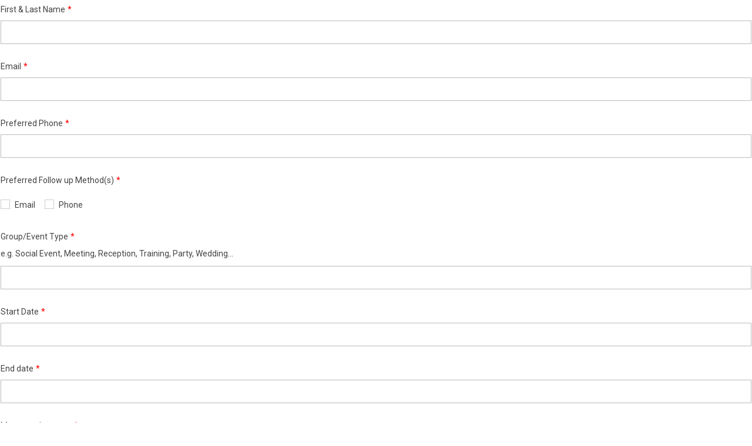

--- FILE ---
content_type: text/html; charset=utf-8
request_url: https://callahanslodge.com/form-builder/rfp/
body_size: 2381
content:
<!DOCTYPE html>
<html lang="en"> 
    <head>
	    <meta http-equiv="content-type" content="text/html; charset=utf-8" />
	    <meta name="robots" content="noindex, nofollow" />
	    <meta name="viewport" content="width=device-width, initial-scale=1" />
	    <meta http-equiv="X-UA-Compatible" content="IE=edge,chrome=1" />
	    <title>Form Builder</title>
                    <link rel="preconnect" href="https://fonts.googleapis.com">
<link rel="preconnect" href="https://fonts.gstatic.com" crossorigin>
<link href="https://fonts.googleapis.com/css2?family=Hepta+Slab&family=Roboto&display=swap" rel="stylesheet">        	    
	<link type="text/css" href="/site/assets/pwpc/pwpc-c13906eed4076f1f11563f467ab5f225bf6cafbb.css" rel="stylesheet" />
	<style type='text/css'>html,body{background:transparent;margin:0;padding:0;} body{margin-top:1px;} .pw-continer,.container{width:100%;margin:0;padding:0;min-width:100px;} #content{margin:0;padding:1px;}
/* Optional responsive adjustments for mobile - can be removed if not using 'Column Width' for fields */
@media only screen and (max-width:479px){.InputfieldFormWidths .Inputfield{clear:both !important;width:100% !important;margin-left:0 !important;margin-bottom:1em !important;} .Inputfield .InputfieldContent,.Inputfield .InputfieldHeader{padding-left:0 !important;padding-right:0 !important;float:none !important;width:100%;} .InputfieldFormWidths .Inputfield .InputfieldHeader{margin-bottom:0;}.InputfieldFormNoWidths .Inputfield .InputfieldHeader{text-align:initial;}}</style><script type='text/javascript'>var _pwfb={config:{"debug":false,"urls":{"root":"\/"}}};if(typeof ProcessWire=='undefined'){ProcessWire=_pwfb;}else{for(var _pwfbkey in _pwfb.config) ProcessWire.config[_pwfbkey]=_pwfb.config[_pwfbkey];}if(typeof config=='undefined') var config=ProcessWire.config;_pwfb=null;</script>
	
		    <script type="text/javascript" src="/site/assets/pwpc/pwpc-f068ce5568d065efeb91303f262f7092c00182b3.js"></script><!--PWPC0.0003--><style type="text/css">

        *,
        *:before,
        *:after {
            -moz-box-sizing: border-box;
            -webkit-box-sizing: border-box;
            box-sizing: border-box;
            /* -webkit-font-smoothing: antialiased;
               -moz-osx-font-smoothing: grayscale; */
            /* font-family:'Open Sans', sans-serif; */
        }

		/* uk-button,
		   button[type="submit"],
		   button[type="submit"]:focus,
		   button[type="submit"]:active,
		   button[type="submit"]:hover{
	       
		   background-image:none;
		   font-weight: bolder;
		   color:#fff;
		   padding:1em 2em;
		   letter-spacing:2px;
		   text-transform: uppercase;
		   font-size:13px;
		   border-radius:0;
		   text-shadow:none;
		   border:1px solid transparent;
		   -webkit-appearance: none;
		   appearance: none;
		   cursor: pointer;
           } */
		
		/*textarea{
		    border-color:#ccc;
		}*/
		
		/*body *{
		 	color: #5e6068;
		    font-size:14px;
		}
		
		.Inputfield .InputfieldHeader{
		    font-weight:normal;
		    color: #5e6068;
		    font-size:1em;
		}*/
	    form:not(#FormBuilder_signup) {
  margin-bottom: 2px;
}
form:not(#FormBuilder_signup).no-border {
  border: 0;
}
.FormBuilder-contact p.success {
  color: #333333;
}
.FormBuilder-signup p.success {
  color: #333333;
}
.FormBuilder p {
  color: #5e6068;
}
.FormBuilder p.description {
  color: #7d7d7d;
}
div.error * {
  color: red;
}
	    </style>
    </head>
    <body>
	    <div id="content" class="content">
		    <div class="container">
			    <div class='FormBuilder FormBuilder-rfp FormBuilder-20'>

<!-- ProcessWire Form Builder - Copyright 2023 by Ryan Cramer Design, LLC -->
<form class="FormBuilderFrameworkUikit3 FormBuilder InputfieldNoFocus InputfieldFormWidths InputfieldFormNoHeights uk-form-stacked InputfieldForm" id="FormBuilder_rfp" name="rfp" method="post" action="./" data-colspacing="0"><div class='Inputfields'><div class='Inputfield Inputfield_first_last_name InputfieldText InputfieldStateRequired' id='wrap_Inputfield_first_last_name'><label class='InputfieldHeader uk-form-label' for='Inputfield_first_last_name'>First &amp; Last Name</label><div class='InputfieldContent uk-form-controls '><input class="required uk-input InputfieldMaxWidth" id="Inputfield_first_last_name" name="first_last_name" type="text" maxlength="2048" title="First &amp; Last Name" /></div></div><div class='Inputfield Inputfield_email InputfieldText InputfieldStateRequired' id='wrap_Inputfield_email'><label class='InputfieldHeader uk-form-label' for='Inputfield_email'>Email</label><div class='InputfieldContent uk-form-controls '><input class="required uk-input InputfieldMaxWidth" id="Inputfield_email" name="email" type="text" maxlength="2048" title="Email" /></div></div><div class='Inputfield Inputfield_preferred_phone InputfieldText InputfieldStateRequired' id='wrap_Inputfield_preferred_phone'><label class='InputfieldHeader uk-form-label' for='Inputfield_preferred_phone'>Preferred Phone</label><div class='InputfieldContent uk-form-controls '><input class="required uk-input InputfieldMaxWidth" id="Inputfield_preferred_phone" name="preferred_phone" type="text" maxlength="2048" title="Preferred Phone" /></div></div><div class='Inputfield Inputfield_preferred_follow_up_method_s InputfieldCheckboxes InputfieldStateRequired' id='wrap_Inputfield_preferred_follow_up_method_s'><label class='InputfieldHeader uk-form-label' for='Inputfield_preferred_follow_up_method_s'>Preferred Follow up Method(s)</label><div class='InputfieldContent uk-form-controls  uk-form-controls-text'><ul class='InputfieldCheckboxesFloated uk-clearfix'><li><label><input type='checkbox' name='preferred_follow_up_method_s[]' id='Inputfield_preferred_follow_up_method_s_Email' class='required uk-checkbox' value='Email' /><span class='pw-no-select'>Email</span></label></li><li><label><input type='checkbox' name='preferred_follow_up_method_s[]' id='Inputfield_preferred_follow_up_method_s_Phone' class='required uk-checkbox' value='Phone' /><span class='pw-no-select'>Phone</span></label></li></ul></div></div><div class='Inputfield Inputfield_group_event_type InputfieldText InputfieldStateRequired' id='wrap_Inputfield_group_event_type'><label class='InputfieldHeader uk-form-label' for='Inputfield_group_event_type'>Group/Event Type</label><div class='InputfieldContent uk-form-controls '><p class='uk-text-muted uk-text-small uk-margin-small'>e.g. Social Event, Meeting, Reception, Training, Party, Wedding...</p><input class="required uk-input InputfieldMaxWidth" id="Inputfield_group_event_type" name="group_event_type" type="text" maxlength="2048" title="Group/Event Type" /></div></div><div class='Inputfield Inputfield_start_date InputfieldDatetime InputfieldStateRequired InputfieldNoFocus' id='wrap_Inputfield_start_date'><label class='InputfieldHeader uk-form-label' for='Inputfield_start_date'>Start Date</label><div class='InputfieldContent uk-form-controls '><input class="required uk-input InputfieldDatetimeDatepicker InputfieldDatetimeDatepicker3" id="Inputfield_start_date" name="start_date" type="text" size="25" value='' autocomplete='off' data-dateformat='yy-mm-dd' data-timeformat='' data-timeselect='0' data-ts='0' data-ampm='1' data-datepicker='{&quot;showAnim&quot;:&quot;fade&quot;,&quot;changeMonth&quot;:true,&quot;changeYear&quot;:true,&quot;showButtonPanel&quot;:false,&quot;numberOfMonths&quot;:1,&quot;showMonthAfterYear&quot;:false,&quot;showOtherMonths&quot;:false}' /></div></div><div class='Inputfield Inputfield_end_date InputfieldDatetime InputfieldStateRequired InputfieldNoFocus' id='wrap_Inputfield_end_date'><label class='InputfieldHeader uk-form-label' for='Inputfield_end_date'>End date</label><div class='InputfieldContent uk-form-controls '><input class="required uk-input InputfieldDatetimeDatepicker InputfieldDatetimeDatepicker3" id="Inputfield_end_date" name="end_date" type="text" size="25" value='' autocomplete='off' data-dateformat='yy-mm-dd' data-timeformat='' data-timeselect='0' data-ts='0' data-ampm='1' data-datepicker='{&quot;showAnim&quot;:&quot;fade&quot;,&quot;changeMonth&quot;:true,&quot;changeYear&quot;:true,&quot;showButtonPanel&quot;:false,&quot;numberOfMonths&quot;:1,&quot;showMonthAfterYear&quot;:false,&quot;showOtherMonths&quot;:false}' /></div></div><div class='Inputfield Inputfield_my_event_dates_are InputfieldRadios InputfieldStateRequired' id='wrap_Inputfield_my_event_dates_are'><label class='InputfieldHeader uk-form-label' for='Inputfield_my_event_dates_are'>My event dates are</label><div class='InputfieldContent uk-form-controls  uk-form-controls-text'><ul class='InputfieldRadiosFloated pw-clearfix ui-helper-clearfix'><li><label><input type='radio' name='my_event_dates_are' id='Inputfield_my_event_dates_are_Firm' class='required uk-radio' value='Firm' /><span class='pw-no-select'>Firm</span></label></li><li><label><input type='radio' name='my_event_dates_are' id='Inputfield_my_event_dates_are_Flexible' class='required uk-radio' value='Flexible' /><span class='pw-no-select'>Flexible</span></label></li></ul></div></div><div class='Inputfield Inputfield_rooms_needed InputfieldText InputfieldStateRequired' id='wrap_Inputfield_rooms_needed'><label class='InputfieldHeader uk-form-label' for='Inputfield_rooms_needed'>Rooms needed</label><div class='InputfieldContent uk-form-controls '><input class="required uk-input InputfieldMaxWidth" id="Inputfield_rooms_needed" name="rooms_needed" type="text" maxlength="2048" title="Rooms needed" /></div></div><div class='Inputfield Inputfield_additional_comments_or_requests InputfieldTextarea' id='wrap_Inputfield_additional_comments_or_requests'><label class='InputfieldHeader uk-form-label' for='Inputfield_additional_comments_or_requests'>Additional comments or requests</label><div class='InputfieldContent uk-form-controls '><textarea class="uk-textarea InputfieldMaxWidth" id="Inputfield_additional_comments_or_requests" name="additional_comments_or_requests" rows="5" title="Additional comments or requests"></textarea></div></div><div class='Inputfield Inputfield_zambezi InputfieldText' id='wrap_Inputfield-'><label class='InputfieldHeader uk-form-label' for='Inputfield_zambezi'>zambezi</label><div class='InputfieldContent uk-form-controls '><input class="uk-input InputfieldMaxWidth" id="Inputfield_zambezi" name="zambezi" type="text" maxlength="2048" title="zambezi" /></div></div><div class='Inputfield Inputfield_rfp_submit InputfieldSubmit' id='wrap_rfp_submit'><div class='InputfieldContent uk-form-controls '><button type='submit' name='rfp_submit' value='Submit' class='uk-button uk-button-default'>Submit</button></div></div></div><input type='hidden' name='_submitKey' value='12:rfp:0:31836' /><input type='hidden' name='_InputfieldForm' value='rfp' /></form>
</div><!--/.FormBuilder-->		    </div>
        </div>
        <script>
                </script>
        
        <script>
                </script>
        
        <script>
                </script>


    </body>
</html>